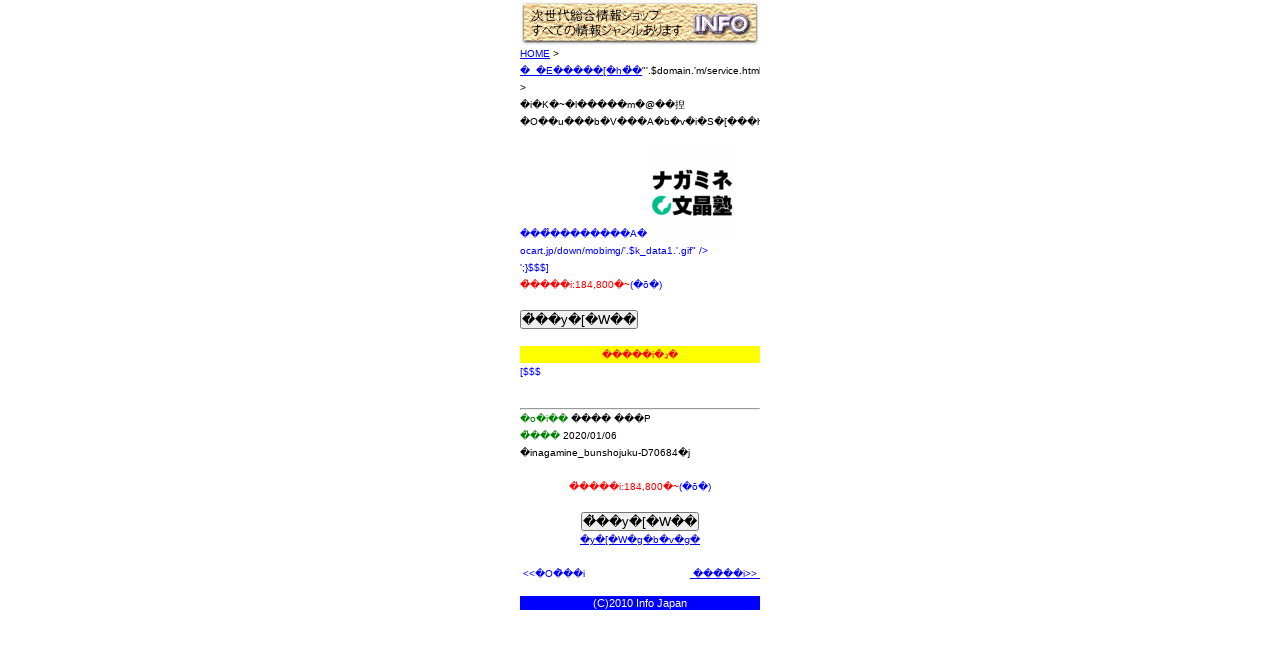

--- FILE ---
content_type: text/html; charset=UTF-8
request_url: http://ecoolv.com/m/article/5667.html
body_size: 2009
content:
<!DOCTYPE html PUBLIC "-//W3C//DTD XHTML 1.0 Transitional//EN" "http://www.w3.org/TR/xhtml1/DTD/xhtml1-transitional.dtd">
<html xmlns="http://www.w3.org/1999/xhtml">
<head>
<meta http-equiv="content-Type" content="application/xhtml+xml; charset=Shift_JIS" />
<meta http-equiv="Content-Style-Type" content="text/css" />
<meta name="description" content="" />
<meta name="keywords" content="" />
<title>���i���׃y�[�W</title>
<style type="text/css">
<!--
*{
	margin: 0px;
	padding: 0px;
}
body {
	margin: 0px;
	padding: 0px;
	color: #000000;
	text-align: center;
	vertical-align: baseline;
	line-height: 1.4em;
	font: 0.8em Verdana, Arial, Helvetica, sans-serif, "�l�r �o�S�V�b�N", Osaka, "�q���M�m�p�S Pro W3";
	background:  ;
}
div {
	line-height: 1.4em;
}
img {
	border-style: none;
	background: bottom;
}
#container { 
	overflow: hidden;
	width:240px;
margin: 0 auto 0;
	text-align: left;
	background: transparent ;
}
div:after {       /* �摜overflow�h�~ */
  content: ".";
  display: block;
  visibility: hidden;
  height: 0;
  line-height:0;
  clear: both;
}
.button {
	text-align: center;
	vertical-align: middle;
	padding: 10px 0;
}
.block_h {
  margin:0 auto;
  overflow: hidden;
  width:240px;
  background:transparent ;
}
.block_m {
  float:left;
  overflow: hidden;
  width:240px;
  background:transparent ;
}
.block_f {
  margin:0 auto;
  overflow: hidden;
  width:240px;
  background:transparent ;
}
.freeparts20_1_1 {
 clear: both; 
/*(1)float: left;(1)*/
 margin: 0 auto; 
/*(3)float: right;(3)*/
}
.freeparts20_2 {
  overflow: hidden;
}
.parts1_3_1_1 {
 clear: both; 
/*(1)float: left;(1)*/
 margin: 0 auto; 
/*(3)float: right;(3)*/
}
.parts1_3_1_2 {
  line-height: 1.4em;
  text-align: left;
  overflow: hidden;
}
.parts1_3_1_2 a {
  text-decoration:none;
}
.parts1_3_1_2 a:hover {
  text-decoration:underline;
}
.freeparts22_1_1 {
 clear: both; 
/*(1)float: left;(1)*/
 margin: 0 auto; 
/*(3)float: right;(3)*/
}
.freeparts22_2 {
  overflow: hidden;
}
-->
</style>
</head>
<body>
<div id="container">
<div class="block_h">
<div class="freeparts20_1_1">

<div class="freeparts20_2">
 <a name="top"><img width="240" height="45" alt="" src="/kijim/userfiles/Image/top_image.jpg" /></a>
</div>

</div>
</div> <!-- end of block --><div class="block_m">
 <div class="parts1_3_1_1"> <font size="1"> <a href="http://ecoolv.com/m/">HOME</a> > <a href="http://ecoolv.com/m/download.html">�_�E�����[�h�̔�</a>"'.$domain.'m/service.html">�L������T�[�r�X</a>';}}}}$$$] ><br />
�i�K�~�l�����m�@��揑�O��u���b�V���A�b�v�i�S�[���h�R�[�X�j<br />
<br />
<font color="blue">���̉��������A�<a href="http://www.infocart.jp/t/70684/ecoolv"><img border="1" alt="" src="http://imgdisp.infocart.jp/down/mobimg/70684.gif" /></a><br />
ocart.jp/down/mobimg/'.$k_data1.'.gif" /></a><br />
';}$$$] <br />
<font color="#ff0000">�̔����i:184,800�~</font><font size="1">(�ō�)</font><br />
<br />
<form method="post" action="http://www.infocart.jp/e/70684/147638">
    <font size="1"><input type="submit" value="�̔��y�[�W��" /></font>
</form>
</center> <br />
<table width="100%" cellspacing="0" cellpadding="0" border="0">
    <tbody>
        <tr>
            <td bgcolor="#ffff00" align="center"><font color="#ff0000" size="1">  				�����i�ڍׁ�  			</font></td>
        </tr>
        <tr>
            <td bgcolor="" align="left"><font size="1">  				[$$$<div class="parts1_3_1_2">	<br />
            <br />
            </font></td>
        </tr>
    </tbody>
</table>
<hr />
<font color="green" size="1">�o�i�� </font><font color="#000000" size="1">���� ���P</font><br />
<font color="green" size="1">�̔��� </font><font color="#000000" size="1">2020/01/06<br />
�inagamine_bunshojuku-D70684�j</font><br />
<br />
<center> <font color="#ff0000">�̔����i:184,800�~</font><font size="1">(�ō�)</font><br />
<br />
<form method="post" action="http://www.infocart.jp/e/70684/147638">
    <font size="1"><input type="submit" value="�̔��y�[�W��" /></font>
</form>
<a href="#top"><font size="1">�y�[�W�g�b�v�ց�</font></a> <br />
<br />
<table cellspacing="0" cellpadding="0" border="0" style="width: 240px; margin: 0pt auto;">
    <tbody>
        <tr>
            <td style="width: 50%; tex5666t;1) {echo $k_code-1;} else {echo '1';}$$$].html"><font color="blue" size="1">&nbsp;<<�O�̏��i&nbsp;</font></a></td>
            <td style="text-align: right;"><a href="http://ecoolv.com/m/arti5668$$$].html"><font color="blue" size="1">&nbsp;���̏��i>>&nbsp;</font></a></td>
        </tr>
    </tbody>
</table>
</center></div></div></div> <!-- end of block --><div class="block_f">
<div class="freeparts22_1_1">

<div class="freeparts22_2">
 <br />
<table border="0" cellspacing="0" cellpadding="0" width="100%">
    <tbody>
        <tr>
            <td bgcolor="#0000ff" align="center"><font color="#ffffff" size="2"><span style="color: white; font-size: smaller">(C)2010 Info Japan</span></font></td>
        </tr>
    </tbody>
</table>
</div>

</div>
</div> <!-- end of block -->
</div> <!-- end of container -->
</body>
</html>

